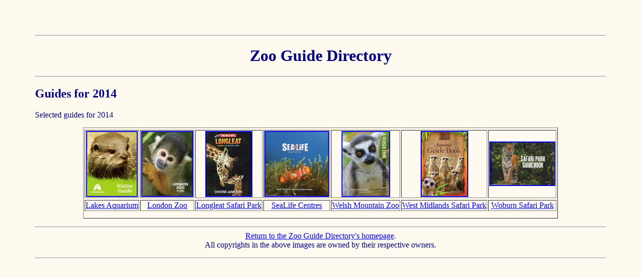

--- FILE ---
content_type: text/html
request_url: https://zooguides.org.uk/2014.htm
body_size: 569
content:
<!DOCTYPE HTML PUBLIC "-//W3C//DTD HTML 4.01 Transitional//EN">
<html>
<head>
<link rel="stylesheet" type="text/css" href="ZooDirectory.css">

<script type="text/javascript" src="ZooDirectoryFunctions.js"></script>

<script type="text/javascript">

var PageYear=2014;

document.write("<title>Zoo Guide Directory guides for " + PageYear + ".</title>"); 
document.write("</head>");  
document.write("<body>"); 

var n=7; // Number of Guides for 2014.
var PageYears=new Array(n);
 
//Set default year. 
for (i=1;i<=n;i++)
{PageYears[i]=PageYear;};

//Special cases when there are multiple guides for a year
PageYears[4]="2014%20Blackpool";


var YearZooGuides=new Array(n,"Lakes","London","Longleat","Sealife","WelshMountain","WMSP","Woburn"); // List of Guides

var YearGuideCovers=new Array(n,"Asian Short-clawed Otter","Squirrel monkey","Rothchild's giraffes",
"Ring Tailed Lemur","Meerkats","Amur Tiger"); //Description of Zoo Guide covers


GuideYearsBody(PageYear,n,PageYears,YearZooGuides,YearGuideCovers);

</script>

</body>
</html>


--- FILE ---
content_type: text/css
request_url: https://zooguides.org.uk/ZooDirectory.css
body_size: 89
content:
body
{
font-family:verdana;
color:#000080;
margin:70px;
text-align:left;
background-color: #FFFAF0; /* floralwhite */
}
.center
{
margin-left:auto;
margin-right:auto;
}
h1
{
text-align:center;
font-size:200%;
/* font-family:impact; */
/* background-color:#99ff00;*/
} 
h2 {
	font-size:150%;
text-align:left;}
h3 {font-size:110%;}

h6
{text-align:center;
font-size:180%;
font-family:verdana;}





--- FILE ---
content_type: application/javascript
request_url: https://zooguides.org.uk/ZooDirectoryFunctions.js
body_size: 12313
content:
//
// CHANGE LOG
//
// 15-Feb-2014: For year pages made expansion of Brighton: Brighton Aquarium/Dolphinarium
// 23-Apr-2014: Added Latest 7 page to show new additions to the directory
// 23-Jul-2014: Made special case of London Aquarium.
// 19-Sep-2014: latest7 adapted to cope when multiple guides for one year (e.g. Sealife Centres).
// 01-Oct-2014: Made "Lakes Aquarium" instead of "Aquarium of the Lakes" on year index.
// 15-Nov-2014: Reworked references to Plymouth Aquarium and the National Marine Aquarium
// 26-Jan-2015: Reworked for the International Bird of Prey Centre
// 23-Feb-2015: Dealt with the expansion of LivingRainforest
// 01-Mar-2015: Included notes for the Bluereef Aquarium.
// 08-Mar-2015: Included notes for Brighton Aquarium and Dolphinarium.
// 09-Mar-2015: For year pages made expansion of LondonDolphinarium: London Dolphinarium.
// 25-May-2015: Added note for Woburn Safari Park about Woburn Zoo Park.
// 17-Jul-2015: For year pages made expansion of NewForest: New Forest and Chestnut: Chestnut Centre.
// 23-Jul-2015: Deal with the expansion of CotswoldFalconryCentre to Cotswold Falconry Centre.
// 10-Aug-2015: Made special case of Gweek.
// 22-Sep-2015: Refined anotations for Gweek and Bluereef Aquariums
// 02-Oct-2015: Added Copyright disclaimers.
// 27-Jan-2016: Added info on London Aquarium to Sea Life pages.
// 10-Feb-2016: Dealt with Sea Life Centres Newquay, Portsmouth, Tynemouth, and Weymouth and their move to Bluereef. 
// 29-Feb-2016: Added opening date of Blackpool Sea Life.
// 09-Mar-2016: Added opening dates for Sealife Centre Rhyl.
// 29-Jun-2016: Added text for Wildfowl Trust and Wildfowl and Wetland Trust.
// 18-Jul-2016: Added conditional statements so the last edits take effect on Year pages.
// 02-Sep-2016: Added text and changes for SeAquarium guides.
// 06-Oct-2016: Made "TDSC" expand to "Scottish Deer Centre"
// 24-Dec-2016: Made Plymouth/Marine Aquarium work properly in "latest 7"
// 03-Feb-2017: Made GuideIndexBody copy with and extra 7 guides (now cope with upto 63)
// 14-Feb-2017: Introduced function GetLongerName to remove duplicated code. 
// 15-Feb-2017: Continued the tidy-up of code and added Kingdom of the Sea to Sealife cross-references.
// 01-Mar-2017: Apart from a few odd balls, GetLongerName now complete, added BluePlanet to the list of expansions.
// 02-Mar-2017: Continued tidy-up, tweaks to SeAquarium pages.
// 12-Apr-2017: Added Expansion of Sealife to Sea Life Centres.
// 14-Apr-2017: Added opening dates for Birmingham and Hasting Sea Life Centres.
// 05-Jul-2017: Tweaked text for information on WWT. 
// 31-Jul-2017: Added expansion for Twycross.
// 20-Aug-2017: Added expansion for Howletts.
// 21-Sep-2017: Added expansion for The Hawk Conservancy 
// 11-Oct-2017: Added expansion for Dudley Zoo
// 05-Nov-2017: Added expansion for Cotswold Wildlife Park
// 07-Jan-2018: Added expansions for Dartmoor, Edinburgh and Paignton (added "Zoo")
// 26-Feb-2018: Added expansions for Belle Vue (Manchester) and Blackpool Zoo
// 14-Mar-2018: Added expansion for Woburn and modified AdditionalInfo to indicate the anniversary guides for Twycross
// 12-Jun-2018: Added expansion of Hamerton
// 25-Jul-2018: Added expansion for Blackpool Tower Menagerie
// 01-Oct-2018: Added info on Sealife Manchester
// 01-Nov-2018: Added expansion for Yorkshire to Yorkshire Wildlife Park
// 04-Jun-2019: Added expansion for Colchester & Southampton Zoos
// 10-Jun-2019: Added line of metadata for viewport in GuidePageHead
// 08-Nov-2019: Added Expansion of Bridgemere (also commented out special case for Chester Zoo and Chester Zoo Newsletter).
// 16-Dec-2019: Added expansion of Amazona + corrected pages for Marwell and Twycross for info on non-guides.
// 04-Apr-2020: Added Expansion of Lowther
// 18-Jul-2020: Correction for ChesterZooNews special case in GuidePageBody
// 13-Sep-2020: Added expansion for Brixham Aquarium.
// 13-Nov-2020: Added expansion for The Chestnut Centre
// 13-Nov-2020: Added expansion for Basildon Zoo
// 03-Mar-2021: Added an extra class for date determination - copyright plus printer reference.
// 04-Oct-2021: Added expansion of Shepreth Wildlife Park
// 27-Oct-2021: Added expansion for Trentham Monkey Forest
// 02-Mar-2022: "Hamerton Zoo" changed to "Hamerton Zoo Park"
// 16-Mar-2023: Added expansion of Crocworld.
// 26-Apr-2024: Added expansion of Heythrop.
// 21-Aug-2024: Addedexpansion of Drayton.
//***********************************************************************************************
//
function ZooDetails(ZooLongName,ZooShortName,ZooURL,ZooOpened,ZooClosed)
{
this.ZLN=ZooLongName;
this.ZSN=ZooShortName;
this.ZURL=ZooURL;
this.ZO=ZooOpened;
this.ZC=ZooClosed;
}
//************************************************************************************************
function GuidePage(GuideDate,GuideCover,GuidePages,GuideWidth,GuideHeight,GuideHowDated)
{
this.GD=GuideDate;
this.GC=GuideCover;
this.GP=GuidePages;
this.GW=GuideWidth;
this.GH=GuideHeight;
this.GHD=GuideHowDated;
}
//************************************************************************************************
function GuideIndexBody()
{
	document.write("<body>");
	document.write("<hr>");
	document.write("<h1>Zoo Guide Directory</h1>");
	document.write("<hr>");

document.write("<h2>" + Zoo.ZLN + " Guides</h2>");

if (n==1)
   {document.write("Sample guide from " + GuideYears[1]);}
else 
   {document.write("Selected guides from " + GuideYears[1] + " until ");
   
if (Zoo.ZC<9999) 
   {document.write(Zoo.ZC + ".");}
// Added 11-Jan-14
else if(Zoo.ZSN=="ChesterZooNews")
   {document.write(GuideYears[n] + ".");}
else
   {document.write("the present day.");}
};
 
document.write("</p>");

var i=0; 
var j=1;
var k=0;

document.write("<center>");
document.write("<table border=\"1\">");
document.write("<tbody>");
document.write("<tr>");

for(i=1;i<=n;i++)
	{
	if (i==8 || i==15 || i==22 || i==29 || i==36 || i==43 || i==50 || i==57 || i==64)
		{
		document.write("</tr><td colspan=\"7\"><tr>"); // Throw a blank line in the table after every 7 pictures.
		}
	var k=k+1;
	document.write("<td>");
	document.write("<p align=\"center\"><strong>" + GuideYears[i] + "</strong></p>");
	document.write("</td>");
	if (i==n || i==7 || i==14 || i==21 || i==28 || i==35 || i==42 || i==49 || i==56 || i==63)
		{
		document.write("</tr>");
		document.write("<tr>");

		for(l=j;l<=k;l++)
			{
			document.write("<td>");
			
// Deal with special case(s) of complex long names.
//   var zoolongname=Zoo.ZLN;
   var zoolongname=GetLongerName(Zoo.ZSN);

   if (Zoo.ZSN=="ChesterZooNews")
   {zoolongname="Chester Zoo";} // edit 5-Jan-2014

	document.write("<p align=\"center\"><a href=\""+ GuideYears[l] +
		   	".htm\"><img src=\"" + GuideYears[l] + " thumbnail.jpg\" alt=" + zoolongname + 
		  		" Guide " + GuideYears[l] + " - " + GuideCovers[l] + "\" border=\"2\"></a></p>");
 	document.write("</td>");
			}
		var j=k+1;
		}
	}	
document.write("</tr>");

document.write("</tbody>");
document.write("</table>");

document.write("<p align=\"left\"></p>");

// Amended 11-Jan-14
if (Zoo.ZSN=="ChesterZooNews")
     {document.write("<p>See also: <a href=\"../Chester/index.htm\">Chester Zoo Guides");}
else if (Zoo.ZSN=="Chester")
     {document.write("<p>In the 1960s and 70s, Chester Zoo published monthly a combined" + 
   	" <a href=\"../ChesterZooNews/index.htm\">Chester Zoo News and Guide</a>" + ".");}
else if (Zoo.ZSN=="LondonAquarium" | Zoo.ZSN=="Gweek")
   	{document.write("<p>See also: <a href=\"../SeaLife/index.htm\">Guides for Sea Life Centres<\a>");}
else if (Zoo.ZSN=="Sealife")
   	{document.write("<p>Sea Life (Birmingham) opened in 1996.");
   	document.write("<br>Sea Life (Blackpool) opened in 1990.");
   	document.write("<br><a href=\"../Brighton/index.htm\">Brighton Aquarium<\a> opened" +
   	" in 1872 and re-opened as Sea Life (Brighton) in 1991.");
   	document.write("<br><a href=\"../KingdomOfTheSea/index.htm\">Kingdom of the Sea (Great Yarmouth)<\a> opened" +
   	" in 1988 and re-opened as Sea Life (Great Yarmouth) in 1992.");
   	document.write("<br>Sea Life (Hastings) opened in 1990 and re-opened as " +
   	"<a href=\"../Bluereef/index.htm\">Bluereef (Hastings)<\a> in 1999.");
   	document.write("<br>Sea Life (Hunstanton) opened in 1989.");
   	document.write("<br><a href=\"../LondonAquarium/index.htm\">London Aquarium<\a> opened" +
   	" in 1997 and re-opened as Sea Life (London) in 2009.");
   	document.write("<br>Sea Life (Manchester) opened in 2014.");
   	document.write("<br>Sea Life (Newquay) opened in 1994 and re-opened as " +
   	"<a href=\"../Bluereef/index.htm\">Bluereef (Newquay)<\a> in 1999.");
   	document.write("<br>Sea Life (Portsmouth) opened in 1986 and re-opened as " +
   	"<a href=\"../Bluereef/index.htm\">Bluereef (Portsmouth)<\a> in 1999.");
   	document.write("<br>Sea Life (Rhyl) opened in 1992 and re-opened as " + 
   	"<a href=\"../SeAquarium/index.htm\">SeAquarium (Rhyl)<\a> in 1999 and closed in 2023.");
   	document.write("<br>Sea Life (Scarborough) opened in 1991.");
   	document.write("<br>Sea Life (Southend-on-Sea) opened in 1993 and became SeaLife Adventure Aquarium in 2000.");
   	document.write("<br>Sea Life (Tynemouth) opened in 1994 and re-opened as " +
   	"<a href=\"../Bluereef/index.htm\">Bluereef (Tynemouth)<\a> in 1999.");
   	document.write("<br>Sea Life (Weymouth) opened in 1983.");}
      ;
   	

//Amended 15-Nov-2014 to cope with special cases where collections are superseded, but then  ...
// This function added 28-Jan-2015

AdditionalInfo(Zoo.ZURL,Zoo.ZSN,zoolongname,Zoo.ZO,Zoo.ZC,1);

   var ZooLetter=Zoo.ZSN.substring(0,1);
//   document.write("ZooLetter = " + ZooLetter);
   var whichindex="index";
   if (ZooLetter=='C' | ZooLetter=='D')
   	{whichindex="indexcd";}
   else if (ZooLetter=="E" | ZooLetter=="F" |ZooLetter=="G" |ZooLetter=="H")
   	{whichindex="indexefgh";} 
   else if (ZooLetter=="I" | ZooLetter=="J" |ZooLetter=="K" |ZooLetter=="L")
   	{whichindex="indexijkl";} 	
   else if (ZooLetter=="M" | ZooLetter=="N" |ZooLetter=="O")
   	{whichindex="indexmno";}  
   else if (ZooLetter=="P" | ZooLetter=="Q" |ZooLetter=="R")
   	{whichindex="indexpqr";}  
   else if (ZooLetter=="S" | ZooLetter=="T" |ZooLetter=="U" |ZooLetter=="V")
   	{whichindex="indexstuv";}
   else if (ZooLetter=="W" | ZooLetter=="X" |ZooLetter=="Y" |ZooLetter=="Z")
   	{whichindex="indexwxyz";}; 	
   	   	  	
document.write("<p><hr>");
document.write("<a href=\"../" + whichindex + ".htm\">Return to the Zoo Guide Directory's homepage</a>.");
document.write("<br>");
document.write("All copyrights in the above images are owned by their respective owners.");
document.write("<p><hr>");
}
// Added 28-Jan-14
//
//************************************************************************************************
//
function AdditionalInfo(zooURL,shortname,longname,opened,closed,indexpage)
{
	if (shortname=="Brighton")
    { 
    	document.write(
    	"<p>1872: Brighton Aquarium;<br>1968: Brighton Dolphinarium;",
    	"<br>1991: Brighton <a href=\"../Sealife/index.htm\">Sea Life Centre (guides)</a>");
    }    
	else if (shortname=="Bluereef")
    {
    	document.write(
   	"<p>1990: Hastings Aquarium</a> opened as a <a href=\"../Sealife/index.htm\">Sea Life Centre</a>," +
  	   "<br> before becoming a <a href=\"http://www.bluereefaquarium.co.uk/hastings\">Bluereef Aquarium<\a>" +
   	" in 1999.");
    	document.write(
    	"<p>1994: Newquay Aquarium</a> opened as a <a href=\"../Sealife/index.htm\">Sea Life Centre</a>," +
   	"<br> before becoming a <a href=\"http://www.bluereefaquarium.co.uk/newquay\">Bluereef Aquarium<\a>" +
   	" in 1999.");
    	document.write(
    	"<p>1986: Portsmouth Aquarium</a> opened as a <a href=\"../Sealife/index.htm\">Sea Life Centre</a>," +
   	"<br> before becoming a <a href=\"http://www.bluereefaquarium.co.uk/portsmouth\">Bluereef Aquarium<\a>" +
   	" in 1999.");
   	document.write(
    	"<p>1994: Tynemouth Aquarium</a> opened as a <a href=\"../Sealife/index.htm\">Sea Life Centre</a>," +
   	"<br> before becoming a <a href=\"http://www.bluereefaquarium.co.uk/tynemouth\">Bluereef Aquarium<\a>" +
   	" in 1999");
    }
   else if (shortname=="Brighton")
    { 
   	document.write(
    	"<p><a href=\"http://" + zooURL + "\">Sea Life Centre (Brighton)</a>");
    }
   else if (shortname=="Gweek")
    {
    	document.write("<p>" + opened + ": Opened as the " + longname + 
    	";<br>1997: The Cornish Seal Sanctuary at Gweek became part of the" +
    	" <a href=\"http://" + zooURL + "\"> Sea Life</a> group");
    }
   else if (shortname=="IBPC")
    {
    	document.write(
    	"<p>1967: The Falconry Centre;<br>1988: The National Bird of Prey Centre;",
    	"<br>2009: <a href=\"http://" + zooURL + "\"> International Birds of Prey Centre");
    }
   else if (shortname=="KingdomOfTheSea")
    {
    	document.write("<p>" + opened + ": Opened as the " + longname + ";<br>1992: Re-opened as the <a href=\"http://" + 
    	zooURL + "\"> Sea Life Centre(Great Yarmouth)");
    }
   else if (shortname=="LondonAquarium")
    {
    	document.write("<p>" + opened + ": Opened as the " + longname + ";<br>2009: Re-opened as the <a href=\"http://" + 
    	zooURL + "\"> Sea Life London Aquarium");
    }
    else if (shortname=="HawkConservancy")
    {
    	document.write(
   	"<p>Weyhill Wildlife Park</a> opened in " + opened + " and in 1981 it became The Hawk Conservancy");
    }   
    else if (indexpage==1 & shortname=="Marwell")
    {
    	document.write(
   	"<p>Booklet for 1993 is not strickly a guidebook, but a review of the previous 20 years.");
   	document.write("<p><a href=\"http://" + zooURL + "\">" + longname + "</a> opened in " + opened);
    }  
   else if (shortname=="Plymouth")
    {
    	document.write(
   	"<p>Plymouth Aquarium</a> opened in " + opened + " and closed in 1998 <br> when the <a href=\"http://" +
    	zooURL + "\">National Marine Aquarium</a> opened in Plymouth");
    }
   else if (shortname=="SeAquarium Rhyl")
    {
       document.write(
       "<p><a href=\"http://" + zooURL + "\">" + longname + "</a> opened in 1992 as a " + 
       "<a href=\"../Sealife/index.htm\">SeaLife Centre</a> before re-opening as SeAquarium (Rhyl) in 1999");
    }
    else if (indexpage==1 & shortname=="Twycross")
    {
    	document.write(
   	"<p>Booklets for 1988 and 2003 are not strickly guidebooks, but celebrate anniversaries of the previous 25 and 40 years.");
   	document.write("<p><a href=\"http://" + zooURL + "\">" + longname + "</a> opened in " + opened);
    }  
   else if (shortname=="Woburn")
    {
      document.write("<p><a href=\"http://" + zooURL + "\">" + longname + "</a> opened in " + opened +
      ". <br>There has been a deer park on the Woburn Estate for over 100 years," +
      " <br>which opened to the public in 1955 as Woburn Zoo Park");
    }
   else if (shortname=="WWT")
    {
      document.write("<p>The Wildfowl Trust was set up in 1946.<br>" +
      "In 1989 it was enlarged to become the <a href=\"http://" + zooURL + "\">" + "Wildfowl and Wetlands Trust" + "</a>"); 
    }
    
// This is the normal case of a zoo having a weblink
else if (zooURL!="NONE")

	{	     
	document.write("<p><a href=\"http://" + zooURL + "\">" + longname + "</a> opened in " + opened);  
	}
// If there isn't a URL
else
	{
	document.write("<p>" + longname + " opened in " + opened); 
	}; 
//  And if the Zoo has closed;
if (closed<9999) 
   { 
   document.write(" and closed in "+ closed)
   };
}  

//
//************************************************************************************************
//
function GuidePageBody(ZooLongName,ZooURL,ZooOpened,ZooClosed,GuideDate,GuideCover,GuidePages,GuideWidth,GuideHeight,GuideHowDated)
{
	document.write("<body>");
	document.write("<hr>");
	document.write("<h1>Zoo Guide Directory</h1>");
	document.write("<hr>");
	document.write("<center>");
   document.write("<table>");
   document.write("<tbody>");
	document.write("<tr>");
	document.write("<td>");
	document.write("<h2>" + ZooLongName + " Guide " + GuideDate + "</h2>");
	document.write("<p></p>");

	document.write("<p style=\"text-align: center;\">");
// Deal with special case(s) of complex long names.
//   var zoolongname=Zoo.ZLN;
   var zoolongname=GetLongerName(Zoo.ZSN);
   if (Zoo.ZSN=="ChesterZooNews")
   {
   zoolongname="Chester Zoo";
   } // edit 5-Jan-2014
	document.write("<h3>Guide description:</h3>");
	document.write("<blockquote>");
//
// section added 3-Oct-2013 to cope with guides that unfolded rather than were booklets.
	if(GuidePages > 0)
	{
	   document.write("<p>" + "Number of printed pages: " + GuidePages + "pp</p>");
	}
   else 
   {
   	var GPages=GuidePages*(-1);
   	// Deal with the special case of a leaflet opening twice.
   	if (GPages==2) { document.write("<p>" + "Guide sheet that unfolds twice</p>");}
      else{document.write("<p>" + "Guide sheet that unfolds " + GPages + " times</p>");};
   };
      
	document.write("<p>Dimensions (width x height): " + GuideWidth + "mm x " + GuideHeight + "mm</p>");

		switch (GuideHowDated)
	{
		case 0: document.write("<p>Date Determination: Zoo verified. </p>");
 	 		break;
 		case 1: document.write("<p>Date Determination: Guide explicitly dated. </p>");
  			break;
  	 	case 2: document.write("<p>Date Determination: &copy notice. </p>");
   		break;
  		case 3: document.write("<p>Date Determination: Study of text. </p>");
 	  		break;
 	  	case 4: document.write("<p>Date Determination: Study of map. </p>");
 	  		break;
  	 	case 5: document.write("<p>Date Determination: Guess. </p>");
  	 		break;
    	case 6: document.write("<p>Date Determination: Wild Guess. </p>");
  	 		break;
  	 	case 7: document.write("<p>Date Determination: &copy notice + printer reference. </p>");
  	 	   break;
  	 	default:document.write("<p>Date Determination: ISBN. </p>");
   }
	document.write("</blockquote>");

	document.write("<h3>See also:</h3>");
	
	document.write("<blockquote>");
	
// Special case of Chester Zoo News and Guides	
  if (Zoo.ZSN=="ChesterZooNews" | Zoo.ZSN=="Chester")	
  	{
 	document.write("<a href=\"../chesterzoonews/index.htm\">News and Guides for " + zoolongname + "</a>;</p>");
  	document.write("<a href=\"../chester/index.htm\">Guides for " + zoolongname + "</a>;");
  	}
  else
  {
	document.write("<a href=\"index.htm\">Guides for " + zoolongname + "</a>;");
	};
if (Zoo.ZSN=="LondonAquarium")
   	{document.write("<p><a href=\"../SeaLife/index.htm\">Guides for Sea Life Centres");};
//Guides of the same year;
   GuideYear=GuideDate.substring(0,4);
   document.write("<p><a href=\"../" + GuideYear + ".htm\">Guide books for " + GuideYear + "</a>;</p>");
   
AdditionalInfo(Zoo.ZURL,Zoo.ZSN,zoolongname,Zoo.ZO,Zoo.ZC,0);
   
	document.write(".</p>");
	document.write("</blockquote>");
	document.write("</td>");
	
	document.write("<td></td><td>");
	document.write("<img src=\""+ GuideDate + ".jpg\">"+ 
	"<alt=\""+ zoolongname + " Guide " + GuideDate + "-" + GuideCover + "\"></alt></p>");

	document.write("</td>");
	document.write("</tr>");
	document.write("</tbody>");
	document.write("</table>");

   var ZooLetter=Zoo.ZSN.substring(0,1);
   var whichindex="index";
   if (ZooLetter=='C' | ZooLetter=='D')
   	{whichindex="indexcd";}
   else if (ZooLetter=="E" | ZooLetter=="F" |ZooLetter=="G" |ZooLetter=="H")
   	{whichindex="indexefgh";} 
   else if (ZooLetter=="I" | ZooLetter=="J" |ZooLetter=="K" |ZooLetter=="L")
   	{whichindex="indexijkl";} 	
   else if (ZooLetter=="M" | ZooLetter=="N" |ZooLetter=="O")
   	{whichindex="indexmno";}  
   else if (ZooLetter=="P" | ZooLetter=="Q" |ZooLetter=="R")
   	{whichindex="indexpqr";}  
   else if (ZooLetter=="S" | ZooLetter=="T" |ZooLetter=="U" |ZooLetter=="V")
   	{whichindex="indexstuv";}
   else if (ZooLetter=="W" | ZooLetter=="X" |ZooLetter=="Y" |ZooLetter=="Z")
   	{whichindex="indexwxyz";}; 	
   	   	  	
   document.write("<p><hr>");
   document.write("<a href=\"../" + whichindex + ".htm\">Return to the Zoo Guide Directory's homepage</a>.");
   document.write("<br>");
   document.write("All copyrights in the above images are owned by their respective owners.");
   document.write("<p><hr>");
	document.write("</body>");
}

//***********************************************************************************************
function GetLongerName(ShortName)
{
// Place name expansion inside a single function. Work started 14-Feb-2017
// ShortName is usually the directory name and LongName the display name and is set by this function.
// GetLongerName has the effect of standardising the longer name (i.e. make it consistent) across the 
// site (except on the main index pages). The aim is to make this the only pace for name expansion.
//
   LongName=ShortName;
   
   if (ShortName=="Amazona")
      {LongName="Amazona Zoo";}
   else if (ShortName=="AmazonWorld")
      {LongName="Amazon World";}
   else if (ShortName=="AngleseySeaZoo")
      {LongName="Anglesey Sea Zoo";}
   else if (ShortName=="Basildon")
      {LongName="Basildon Zoo";}
   else if (ShortName=="Belfast")
      {LongName="Belfast Zoo";}
   else if (ShortName=="BelleVue")
      {LongName="Belle Vue (Manchester) Zoo";}
   else if (ShortName=="Blackpool")
      {LongName="Blackpool Zoo";}
   else if (ShortName=="BlackpoolTower")
      {LongName="Blackpool Tower Menagerie";}
   else if (ShortName=="BlairDrummond")
      {LongName="Blair Drummond Safari Park";}  
   else if (ShortName=="BluePlanet")
      {LongName="Blue Planet Aquarium";}        
   else if (ShortName=="Bluereef")
      {LongName="Bluereef Aquarium";}
   else if (ShortName=="Bridgemere")
      {LongName="Bridgemere Wildlife Park";}
   else if (ShortName=="Brighton")
      {LongName="Brighton Aquarium (and Dolphinarium)";}
   else if (ShortName=="Brixham")
      {LongName="The Brixham Marine Aquarium";}
   else if (ShortName=="Bristol")
      {LongName="Bristol Zoo";} 
   else if (ShortName=="Chester")
      {LongName="Chester Zoo";} 
   else if (ShortName=="ChesterZooNews")
      {LongName="Chester Zoo (news)";} 
   else if (ShortName=="Chestnut")
      {LongName="The Chestnut Centre";} 
   else if (ShortName=="CombeMartin")
      {LongName="Combe Martin";} 
   else if (ShortName=="Colchester")
      {LongName="Colchester Zoo";}    
   else if (ShortName=="Cotswold")
      {LongName="Cotswold Wildlife Park";}
   else if (ShortName=="CotswoldFalconryCentre")
      {LongName="Cotswold Falconry Centre";}
   else if (ShortName=="Cricket")
      {LongName="Cricket St. Thomas";} 
   else if (ShortName=="Crocworld")
      {LongName="Crocodiles of the World";} 
   else if (ShortName=="Dartmoor")
      {LongName="Dartmoor Zoo";} 
   else if (ShortName=="Drayton")
      {LongName="Drayton Manor Zoo";}
   else if (ShortName=="Dudley")
      {LongName="Dudley Zoo";} 
   else if (ShortName=="Edinburgh")
      {LongName="Edinburgh Zoo";} 
   else if (ShortName=="Exmoor")
      {LongName="Exmoor Zoo";} 
   else if (ShortName=="FlamingoGardens")
      {LongName="Flamingo Gardens";}
   else if (ShortName=="Gweek")
      {LongName="Gweek (Cornish) Seal Sanctuary";}
   else if (ShortName=="Hamerton")
      {LongName="Hamerton Zoo Park";}
   else if (ShortName=="Harewood")
      {LongName="Harewood Bird Garden";}
   else if (ShortName=="HawkConservancy")
      {LongName="The Hawk Conservancy";}
   else if (ShortName=="Heythrop")
      {LongName="Heythorp (Private) Zoological Gardens";}
   else if (ShortName=="Highland")
      {LongName="Highland Wildlife Park";}
   else if (ShortName=="Howletts")
      {LongName="Howletts Wild Animal Park";}
   else if (ShortName=="IBPC")
      {LongName="International Birds of Prey Centre";}  
   else if (ShortName=="KingdomOfTheSea")
      {LongName="Kingdom Of The Sea";}
   else if (ShortName=="Jersey")
      {LongName="Jersey Zoo";}
   else if (ShortName=="Knowsley")
      {LongName="Knowsley Safari Park";}
   else if (ShortName=="Lakes")
      {LongName="Lakes Aquarium";}
   else if (ShortName=="LeedsCastle")
      {LongName="Leeds Castle";}
   else if (ShortName=="LeedsCastle")
      {LongName="Leeds Castle";}
   else if (ShortName=="LakelandWildlifeOasis")
      {LongName="Lakeland Wildlife Oasis";}
   else if (ShortName=="LivingRainforest")
      {LongName="Living Rainforest";}
   else if (ShortName=="LondonAquarium")
      {LongName="London Aquarium";}
   else if (ShortName=="LondonButterflyHouse")
      {LongName="London Butterfly House";}     
   else if (ShortName=="LondonDolphinarium")
      {LongName="London Dolphinarium";} 
   else if (ShortName=="LondonDolphinarium")
      {LongName="London Dolphinarium";} 
   else if (ShortName=="London")
      {LongName="London Zoo";} 
   else if (ShortName=="Longleat")
      {LongName="Longleat Safari Park";} 
   else if (ShortName=="Lowther")
      {LongName="Lowther Wildlife Park";}   
   else if (ShortName=="ManorHouse")
      {LongName="Manor House (Tenby)";} 
   else if (ShortName=="Marwell")
      {LongName="Marwell Zoological Park";} 
   else if (ShortName=="Merley")
      {LongName="Merley Bird Gardens";}        
   else if (ShortName=="MoleHall")
      {LongName="Mole Hall Wildlife Park";}  
   else if (ShortName=="MonkeyWorld")
      {LongName="Monkey World";}   
   else if (ShortName=="NewForest")
      {LongName="New Forest Wildlife Park";}
   else if (ShortName=="Newquay")
      {LongName="Newquay Zoo";}
   else if (ShortName=="Norfolk")
      {LongName="Norfolk Wildlife Park";} 
   else if (ShortName=="OtterTrust")
      {LongName="Otter Trust";}
   else if (ShortName=="Paignton")
      {LongName="Paignton Zoo";}             
   else if (ShortName=="Paradise")
      {LongName="Paradise Park";}
   else if (ShortName=="ParadiseWildlifePark")
      {LongName="Paradise Wildlife Park";}  
   else if (ShortName=="Pensthorpe")
      {LongName="Pensthorpe Waterfowl Park";}  
   else if (ShortName=="PlymouthZoo")
      {LongName="Plymouth Zoo";}
   else if (ShortName=="PortLympne")
      {LongName="Port Lympne";}  
   else if (ShortName=="PortLympne")
      {LongName="Port Lympne";}  
   else if (ShortName=="Riber")
      {LongName="Riber Castle";}
   else if (ShortName=="Rode")
      {LongName="Rode Bird Garden";}
   else if (ShortName=="Sealife")
      {LongName="SeaLife Centres";}
   else if (ShortName=="Shepreth")
      {LongName="Shepreth Wildlife Park";}
   else if (ShortName=="SouthLakes")
      {LongName="South Lakes (Safari Zoo)";}
   else if (ShortName=="Southampton")
      {LongName="Southampton Zoo";}
   else if (ShortName=="Stagsden")
      {LongName="Stagsden Bird Gardens";}
   else if (ShortName=="Suffolk")
      {LongName="Africa Alive! (formerly Suffolk Wildlife Park)";}
   else if (ShortName=="TheDeep")
      {LongName="The Deep";}
   else if (ShortName=="Thrigby")
      {LongName="Thrigby Hall";} 
   else if (ShortName=="Trentham")
      {LongName="Trentham Monkey Forest";}  
   else if (ShortName=="Twycross")
      {LongName="Twycross Zoo";} 
   else if (ShortName=="TSDC")
      {LongName="Scottish Deer Centre";}
   else if (ShortName=="WelshMountain")
      {LongName="Welsh Mountain Zoo";}
   else if (ShortName=="WMSP")
      {LongName="West Midlands Safari Park";}
   else if (ShortName=="Woburn")
      {LongName="Woburn Safari Park";}
   else if (ShortName=="WWB")
      {LongName="Worldwide Butterflies";}
   else if (ShortName=="WWT")
      {LongName="Wildfowl and Wetlands Trust";}
   else if (ShortName=="Yorkshire")
      {LongName="Yorkshire Wildlife Park";}
      return LongName;
}
//
//************************************************************************************************
function GuidePageHead(ZooLongName,GuideDate,GuideCover)
{
 // Deal with special case(s) of complex long names.
   var zoolongname=GetLongerName(Zoo.ZSN);

   document.write("<title>" + zoolongname + " guide or guidebook for " + GuideDate + ".</title>");
   document.write("<meta name=\"keywords\" content=\"" +  zoolongname +", " + GuideCover + "\" />");
   document.write("<meta name=\"viewport\" content=\"width = device-width, initial-scale=1\">");
   document.write("</head>");
}
//
//************************************************************************************************
function GuideYearBody(PageYear,n,YearZooGuides,YearGuideCovers)
//
// Displays a set of guides for a particular year
//
{
document.write("<hr>");
document.write("<h1>Zoo Guide Directory</h1>");
document.write("<hr>");

document.write("<h2> Guides for " + PageYear + "</h2>");

if (n==1)
  {document.write("Sample guide for " + PageYear);}
else 
  {document.write("Selected guides for " + PageYear);
  };
document.write("</p>");
document.write("<center>");
document.write("<table border=\"1\">");
document.write("<tbody>");
document.write("<tr>");

var nrows=(n/7)+1;
for (nrow=1;nrow<=nrows;nrow++)
{
  var jstart=(nrow-1)*7+1; 
  var jend=nrow*7;
  if(jend>n)
    {jend=n};

 
 for (j=jstart;j<=jend;j++)
 {
// Deal with special case(s) of complex long names.
   var zoolongname=GetLongerName(YearZooGuides[j]);
  if (Zoo.ZSN=="ChesterZooNews")
           {zoolongname="Chester Zoo News and Guide";}; // edit 5-Jan-2014
           
//Deal with year qualifiers           
   var pageyear=PageYear;
   var zooshortername=YearZooGuides[j];
   if (YearZooGuides[j]=="Sealife London")
   	{zooshortername="Sealife"; pageyear=PageYear + "%20London";}
   else if (YearZooGuides[j]=="Sealife Blackpool")
   	{zooshortername="Sealife"; pageyear=PageYear + "%20Blackpool";}
   else if (YearZooGuides[j]=="Sealife Newquay")
   	{zooshortername="Sealife"; pageyear=PageYear + "%20Newquay";}
   	;
   	        
   var thumbnail=zooshortername +"/" + pageyear + "%20thumbnail.jpg";  
   document.write("<td>"); 
   document.write("<p align=\"center\">");
   document.write("<a href=\"" + zooshortername + "/" + pageyear + ".htm\">");
   document.write("<img src=" + thumbnail + " alt=\"" + zoolongname + " Guide " + PageYear + " - " + YearGuideCovers[j] + "\" border=\"2\"></a></p>");
   document.write("</td>");
  };
  		document.write("</tr><tr></tr><tr>");
 
 for (j=jstart;j<=jend;j++)
 {
// Deal with special case(s) of complex long names.
   var zoolongname=GetLongerName(YearZooGuides[j]);
   if (Zoo.ZSN=="ChesterZooNews")
           {zoolongname="Chester";}; // edit 5-Jan-2014
           
   document.write("<td>");

   var zooshortername=YearZooGuides[j];
   if (YearZooGuides[j]=="Sealife London")
   	{zooshortername="Sealife"; pageyear=PageYear + " London"; zoolongname="Sealife"} 
   else if (YearZooGuides[j]=="Sealife Blackpool")
   	{zooshortername="Sealife"; pageyear=PageYear + " Blackpool"; zoolongname="Sealife"};
 
   document.write("<p align=\"center\">");
   document.write("<a href=\"" + zooshortername + "/index.htm\">" + zoolongname + "</a>");
   document.write("</td>");
  };
   document.write("</tr><tr></tr><tr>");
};

document.write("</tbody>");
document.write("</table>");
//
document.write("<p><hr>");
document.write("<a href=\"index.htm\">Return to the Zoo Guide Directory's homepage</a>.");
document.write("<br>");
document.write("All copyrights in the above images are owned by their respective owners.");
document.write("<p><hr>");
}
//
//************************************************************************************************

function GuideYearsBody(PageYear,n,PageYears,YearZooGuides,YearGuideCovers)
//
// displays a set of guides for a particular year
//
// Also deals with the special page of latest7.html.
// This page displays the latest 7 additions to the Directory.
// latest7 has PageYear set to zero.
// latest7 added 23 April 2014
//
{
document.write("<hr>");
document.write("<h1>Zoo Guide Directory</h1>");
document.write("<hr>");

if (PageYear>0)
   {document.write("<h2> Guides for " + PageYear + "</h2>");
   if (n==1)
      {document.write("Sample guide for " + PageYear);}
   else 
      {document.write("Selected guides for " + PageYear);
    };
// begin update to allow "year" pages to move laterally through the years
   minprevious=1920;maxnext=2019;}
else
   {document.write("<h2> The latest additions to the Zoo Guide Directory</h2>");};
 
document.write("</p>");

document.write("<center>");
document.write("<table border=\"1\">");
document.write("<tbody>");
document.write("<tr>");

if (PageYear==0)
   {document.write("<tr>");
   for (j=1;j<=n;j++)
       {document.write("<td>"); 
       document.write("<p align=\"center\">");
       // Added substring function to cope with guides where there is more than one guide per year  19-Sep-14 
       document.write("<a href=\"" + PageYears[j].substring(0,4) + ".htm\">" + PageYears[j].substring(0,4) + "</a>");
       document.write("</td>");};
   document.write("</tr>");}
   
document.write("<tr>");
var nrows=(n/7)+1;
for (nrow=1;nrow<=nrows;nrow++)
{
  var jstart=(nrow-1)*7+1; 
  var jend=nrow*7;
  if(jend>n)
    {jend=n};

 
 for (j=jstart;j<=jend;j++)
 {
// Deal with special case(s) of complex long names for images.
//
   var zooshortname=YearZooGuides[j];
   var zoolongname=GetLongerName(YearZooGuides[j]);
   if (YearZooGuides[j]=="ChesterZooNews")
           {zoolongname="Chester Zoo News and Guides";}    
   else if (YearZooGuides[j]=="Plymouth")
           {if (PageYear==0) PY = PageYears[j]   // special case of Latest 7
           else PY = PageYear;
           if (PY < 1998) {zoolongname="Plymouth Aquarium"}
           else {zoolongname="National Marine Aquarium (Plymouth)"};}        
   else if (YearZooGuides[j]=="WWT")
           {if (PageYear < 1989) {zoolongname="Wildfowl Trust";}
           else {zoolongname="Wildfowl and Wetlands Trust";};};
           
//Deal with year qualifiers           
   var pageyear=PageYears[j];
   var thumbnail=YearZooGuides[j] +"/" + PageYears[j] + "%20thumbnail.jpg";  
      
   document.write("<td>"); 
   document.write("<p align=\"center\">");
   document.write("<a href=\"" + zooshortname + "/" + pageyear + ".htm\">");
   document.write("<img src=" + thumbnail + " alt=\"" + zoolongname + " Guide " + pageyear + " - " + YearGuideCovers[j] + "\" border=\"2\"></a></p>");
   document.write("</td>");
  };
  		document.write("</tr><tr></tr><tr>");
 
 for (j=jstart;j<=jend;j++)
 {
// Deal with special case(s) of complex long names for text in link's display.
   var zoolongname=GetLongerName(YearZooGuides[j]);
   if (YearZooGuides[j]=="ChesterZooNews")
           {zoolongname="Chester";}
   else if (YearZooGuides[j]=="Plymouth")
           {if (PageYear==0) PY = PageYears[j]   // special case of Latest 7
           else PY = PageYear;
           if (PY < 1998) {zoolongname="Plymouth Aquarium"}
           else {zoolongname="National Marine Aquarium (Plymouth)"};
           } 
   else if (YearZooGuides[j]=="WWT")
           {if (PageYear < 1989) {zoolongname="Wildfowl Trust";}
           else {zoolongname="Wildfowl and Wetlands Trust";}
           };
           
   document.write("<td>");   
   document.write("<p align=\"center\">");
   var zooshortname=YearZooGuides[j];

   document.write("<a href=\"" + YearZooGuides[j] + "/index.htm\">" + zoolongname + "</a>");
   document.write("</td>");
  };
   document.write("</tr><tr></tr><tr>");
};

   document.write("</tbody>");
document.write("</table>");

//

document.write("<p><hr>");
document.write("<a href=\"index.htm\">Return to the Zoo Guide Directory's homepage</a>.");
document.write("<br>");
document.write("All copyrights in the above images are owned by their respective owners.");
document.write("<p><hr>");
}
